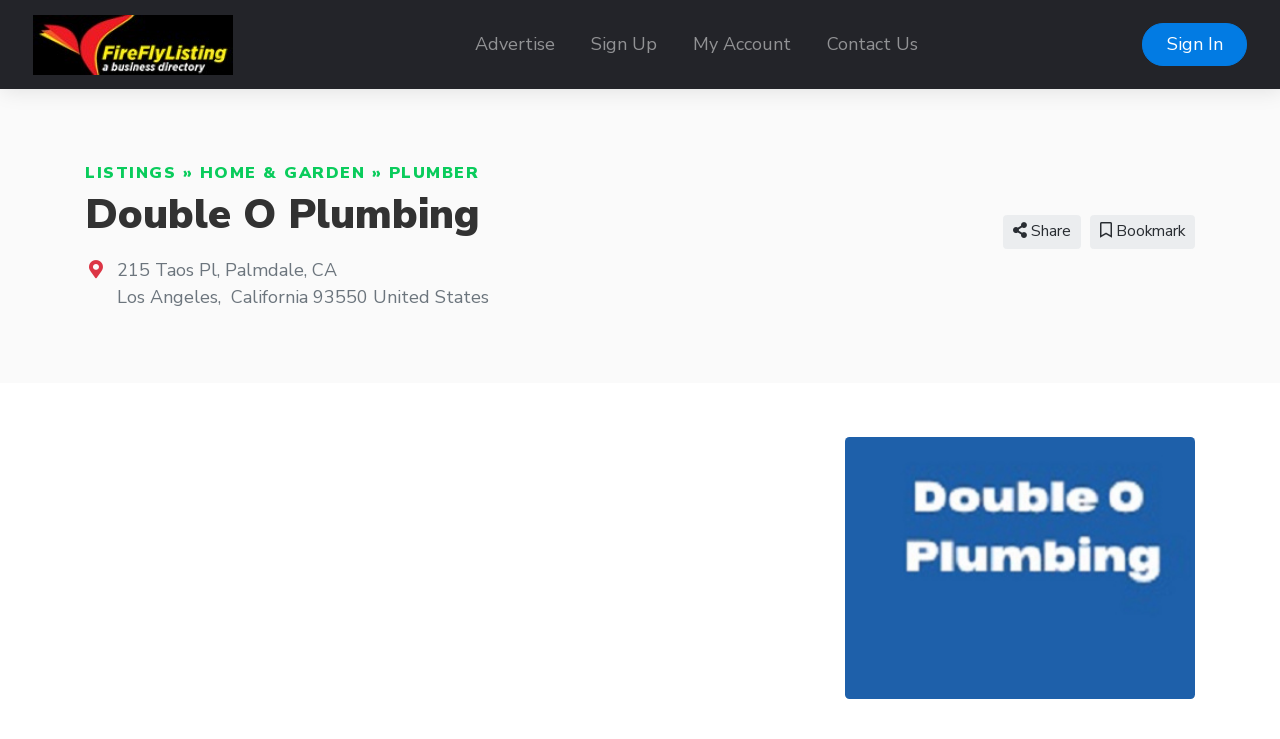

--- FILE ---
content_type: text/html; charset=UTF-8
request_url: https://fireflylisting.com/listings/double-o-plumbing
body_size: 25709
content:
<!doctype html>
<html lang="en" dir="ltr">
    <head>
        <meta charset="utf-8" />
        <meta name="viewport" content="width=device-width, initial-scale=1" />
        <title>Double O Plumbing</title>
                                                                                                <meta property="og:site_name" content="Firefly Listing Business Directory" />
                                                <meta property="og:title" content="Double O Plumbing" />
                                                                    <meta property="og:type" content="business:business" />
                                                <meta property="og:url" content="https://fireflylisting.com/listings/double-o-plumbing" />
                                                <meta name="geo.position" content="39.828300;-98.579500" />
                                                <meta property="place:location:latitude" content="39.828300" />
                                                <meta property="place:location:longitude" content="-98.579500" />
                                                <meta property="og:image" content="https://fireflylisting.com/media/83732/double.jpg?v=1" />
                                                <meta property="og:image:type" content="image/jpeg" />
                                                <meta property="og:image:alt" content="Double O Plumbing" />
                                                <meta name="title" content="Firefly Listing Business Directory" />
                                                <meta name="keywords" content="business directory, advertise" />
                                                <meta name="description" content="Firefly Listing is a free business directory to advertise your products and services." />
                                        <link rel="canonical" href="https://fireflylisting.com/listings/double-o-plumbing" />
                        <link rel="stylesheet" href="https://fireflylisting.com/js/bootstrap/ltr/bootstrap.min.css">
        <link rel="stylesheet" href="https://fireflylisting.com/js/fontawesome/css/all.css">
        <link href="https://fireflylisting.com/js/swiper/css/swiper.min.css?v=844" rel="stylesheet">
<link href="https://fireflylisting.com/js/simplelightbox/simplelightbox.min.css" rel="stylesheet">
<link rel="stylesheet" href="https://fireflylisting.com/js/leaflet/leaflet.css" />
<link rel="stylesheet" href="https://fireflylisting.com/js/leaflet-fullscreen/leaflet.fullscreen.css" />
<link rel="stylesheet" href="https://fireflylisting.com/js/leaflet-markers/L.Icon.FontAwesome.css" />
        <link rel="preconnect" href="https://fonts.googleapis.com">
        <link rel="preconnect" href="https://fonts.gstatic.com" crossorigin>
        <link rel="stylesheet" href="https://fonts.googleapis.com/css2?family=Nunito+Sans:wght@300;400;600;700;800;900&family=Open+Sans:wght@300;400;600;700;800;900&family=Ubuntu:wght@300;400;600;700;800;900&family=Quicksand:wght@300;400;600;700;800;900&family=Inter:wght@300;400;600;700;800;900&display=swap">
        <link rel="stylesheet" href="https://fireflylisting.com/css/default/style.css?rev=5">
        <script src="https://fireflylisting.com/js/jquery/jquery.min.js?v=371"></script>
        
    </head>
    <body class="ltr">
<header class="widget header-widget navbar-top">
    <nav class="navbar navbar-expand-lg navbar-dark bg-dark shadow-md">
        <div class="container-fluid">
            <a class="navbar-brand" href="https://fireflylisting.com/">
            <img  src="https://fireflylisting.com/media/1414/small/logo.jpg?v=1" alt="Firefly Listing Business Directory" />            </a>
            <button class="navbar-toggler" type="button" data-toggle="collapse" data-target="#navbarCollapse"
                aria-controls="navbarCollapse" aria-expanded="false" aria-label="Toggle navigation">
                <i class="fas fa-bars"></i>
            </button>
            <div class="collapse navbar-collapse" id="navbarCollapse">
                <ul class="navbar-nav mx-auto">
                <li class="nav-item"><a class="nav-link" href="https://fireflylisting.com/advertise" target="_self">Advertise</a></li><li class="nav-item"><a class="nav-link" href="https://fireflylisting.com/account/create" target="_self">Sign Up</a></li><li class="nav-item"><a class="nav-link" href="https://fireflylisting.com/account/login" target="_self">My Account</a></li><li class="nav-item"><a class="nav-link" href="https://fireflylisting.com/contact" target="_self">Contact Us</a></li>                </ul>
                                <div class="d-flex align-items-center justify-content-between justify-content-lg-end">
                    <ul class="navbar-nav">
                        <li class="nav-item">
                                                            <a class="btn btn-round btn-primary" href="https://fireflylisting.com/account/login">Sign In</a>
                                                    </li>
                    </ul>
                </div>
                            </div>
        </div>
    </nav>
</header><script>
    $(document).ready(function() {
        var swiper = new Swiper('.listing-gallery-slider', {
            effect: 'slide',
            spaceBetween: 0,
            speed: 2000,
            autoplay: {
                        delay: 5000,
                    },            
            navigation: {
                nextEl: '.swiper-button-next',
                prevEl: '.swiper-button-prev',
            },  
            breakpoints: {
                768: {
                    slidesPerView: 3,
                },
                0: {
                    slidesPerView: 1,
                }
            }
        });
    });
    </script><div itemscope itemtype="http://schema.org/LocalBusiness">
    <section class="widget listing-widget bg-light py-6">
        <div class="container">
            <div class="row align-items-center">
                <div class="col-12 col-lg-8">
                    <p class="text-caption link-success text-uppercase text-black display-11 l-space-1 mb-1">
                        <a href="https://fireflylisting.com/listings">Listings</a> &raquo; <a href="https://fireflylisting.com/listings/home-garden">Home &amp; Garden</a> &raquo; <a href="https://fireflylisting.com/listings/plumber">Plumber</a>                    </p>
                    <h1 class="display-3 text-black mb-3">
                        <span itemprop="name">Double O Plumbing</span>                    </h1>
                    <div class="display-8 mb-3">
                                                                                                                                            </div>
                                                                <div class="d-flex align-items-baseline">
                            <div>
                                <i class="fas fa-map-marker-alt text-danger fa-fw"></i>
                            </div>
                            <div class="ml-2 text-secondary">
                                                                <div itemprop="address" itemscope itemtype="http://schema.org/PostalAddress">
                                    <span itemprop="streetAddress">215 Taos Pl, Palmdale, CA </span><br />
<span itemprop="addressLocality">Los Angeles</span>, <span itemprop="addressRegion">&nbsp;California</span> <span itemprop="postalCode">93550</span> <span itemprop="addressCountry">United States</span>                                </div>
                                                            </div>
                        </div>
                                    </div>
                <div class="col-12 col-lg-4 text-center text-lg-right mt-5 mt-lg-0">
                                                                    <div class="share-button btn btn-light btn-sm ml-1 mb-2 position-relative">
                            <i class="fas fa-share-alt"></i> Share                            <div class="share-popup-screen"></div>
                            <div class="share-popup-wrapper">
                                <ul class="list-inline share-popup shadow-md">
                                    <li class="list-inline-item">
                                        <a href="https://www.facebook.com/sharer/sharer.php?u=https://fireflylisting.com/listings/double-o-plumbing" class="share-link btn btn-circle btn-icn btn-facebook" target="_blank" title="Share on Facebook">
                                            <i class="fab fa-facebook-f"></i>
                                        </a>
                                    </li>
                                    <li class="list-inline-item">
                                        <a href="https://twitter.com/intent/tweet?text=Double O Plumbing&url=https://fireflylisting.com/listings/double-o-plumbing" class="share-link btn btn-circle btn-icn btn-twitter" target="_blank" title="Share on Twitter">
                                            <i class="fab fa-twitter"></i>
                                        </a>
                                    </li>
                                    <li class="list-inline-item">
                                        <a href="https://www.linkedin.com/sharing/share-offsite/?url=https://fireflylisting.com/listings/double-o-plumbing" class="share-link btn btn-circle btn-icn btn-linkedin-in" target="_blank" title="Share on LinkedIn">
                                            <i class="fab fa-linkedin-in"></i>
                                        </a>
                                    </li>
                                    <li class="list-inline-item">
                                        <a href="https://pinterest.com/pin/create/button/?url=https://fireflylisting.com/listings/double-o-plumbing" class="share-link btn btn-circle btn-icn btn-pinterest" target="_blank" title="Share on Pinterest">
                                            <i class="fab fa-pinterest"></i>
                                        </a>
                                    </li>
                                    <li class="list-inline-item">
                                        <a href="https://www.reddit.com/submit?title=Double O Plumbing&url=https://fireflylisting.com/listings/double-o-plumbing" class="share-link btn btn-circle btn-icn btn-reddit" target="_blank" title="Share on Reddit">
                                            <i class="fab fa-reddit"></i>
                                        </a>
                                    </li>
                                </ul>
                            </div>
                        </div>
                                                                                                            <a href="https://fireflylisting.com/account/login" class="btn btn-light btn-sm ml-1 mb-2">            <i class="far fa-bookmark"></i> Bookmark    </a>
                                                                                                                                                    </div>
            </div>
        </div>
    </section>
    <section class="widget listing-widget-body bg-white pb-6">
        <div class="container">
            <div class="row">
                <div class="col-12 py-5">
                    <div class="row">
                        <div class="col-12 col-lg-8 order-2 order-lg-1">
                            <div class="row">
                                
                                                                                                                                                                                                                                                                                                                                                                                                                                                                                                                        
                                                                
                                                                                                                                                                                                                                                                                                                                                                                                                                                                                                                                                                                                                                                                                                                                                                                                                                                                                                                                                                                                                                        
                                                                                                                                                                                                                            </div>
                        </div>
                        <div class="col-12 col-lg-4 order-1 order-lg-2">
                                                                                                                                                                                            <div itemprop="image" itemscope itemtype="http://schema.org/ImageObject" class="mb-5">
                                        <img  src="https://fireflylisting.com/media/83732/small/double.jpg?v=1" class="img-fluid w-100 rounded" itemprop="url" alt="" />
                                    </div>
                                                            
                                                        
                                                                                                                                            
                                                        <div class="card shadow-md border-0 mb-5">
                                <div class="card-header py-4 border-0">
                                    <h4 class="text-bold display-8 my-1">Contacts</h4>
                                </div>
                                <div class="card-body">
                                    <ul class="list-unstyled mb-0">
                                                                                <li class="mb-3">
                                            <i class="fas fa-envelope text-primary mr-2"></i>
                                            <a href="https://fireflylisting.com/listings/double-o-plumbing/send-message">
                                                <span class="text-primary">Send Message</span>
                                            </a>
                                        </li>
                                                                                                                        <li class="mb-3">
                                            <i class="fas fa-phone text-primary mr-2"></i>
                                            <span itemprop="telephone" content="(661) 874-1880" class="text-primary" data-action="click-to-call" data-id="38622" data-url="https://fireflylisting.com/ajax/click-to-call">Click to Call</span>
                                        </li>
                                                                                                                        <li class="mb-3">
                                            <i class="fas fa-globe text-primary mr-2"></i>
                                            <a rel="nofollow" target="_blank" href="https://fireflylisting.com/listings/double-o-plumbing/visit-website">
                                                <span class="text-primary">Visit Website</span>
                                            </a>
                                        </li>
                                                                            </ul>
                                </div>
                            </div>
                                                    </div>
                    </div>
                </div>
            </div>
        </div>
    </section>
</div>
<footer>
        <div class="widget footer-widget bg-light py-6">
        <div class="container">
            <div class="row">
                                <div class="col-12 col-lg-3 mb-4 order-1">
                    <h4 class="text-bold display-7 mb-4">About Us</h4>
                    <p>Firefly Listing Business Directory helps companies showcase their products and services online. Sign up today and start promoting your business.</p>
                </div>
                                                <div class="col-12 col-lg-3 mb-4 order-2">
                    <h4 class="text-bold display-7 mb-4">Links</h4>
                    <ul class="list-unstyled">
                    <li class="mb-2"><a href="https://fireflylisting.com/privacy" target="_self">Privacy</a></li><li class="mb-2"><a href="https://fireflylisting.com/terms" target="_self">Terms</a></li><li class="mb-2"><a href="https://fireflylisting.com/why-add-a-listing" target="_self">Why Add A Listing</a></li>                    </ul>
                </div>
                                                <div class="col-12 col-lg-3 mb-4 order-3">
                    <h4 class="text-bold display-7 mb-4">Contact Us</h4>
                    <p>A division of Ekovista.com</p>
                    <ul class="list-unstyled display-11">
                                                <li class="py-2">
                            <div class="d-flex align-items-baseline">
                                <div>
                                    <i class="fas fa-map-marker-alt text-danger fa-fw"></i>
                                </div>
                                <div class="ml-2">
                                    8201 Peters Road Plantation Fl 33324                                </div>
                            </div>
                        </li>
                                                                        <li class="py-2">
                            <div class="d-flex align-items-baseline">
                                <div>
                                    <i class="fas fa-phone-alt fa-fw"></i>
                                </div>
                                <div class="ml-2">
                                    954-577-8290                                </div>
                            </div>
                        </li>
                                            </ul>
                 </div>
                                                                <div class="col-12 col-lg-3 mb-4 order-4">
                    <h4 class="text-bold display-7 mb-4">Follow Us</h4>
                    <p></p>
                                                                        <a href="https://www.facebook.com/fireflylisting" class="social-profile mb-2" rel="nofollow" target="_blank"><img src="https://fireflylisting.com/css/default/images/social/facebook.png" width="200" height="200" alt="Follow Us On Facebook" /></a>
                                                                                                                                            <a href="https://instagram.com/fireflylisting" class="social-profile mb-2" rel="nofollow" target="_blank"><img src="https://fireflylisting.com/css/default/images/social/instagram.png" width="200" height="200" alt="Follow Us On Instagram" /></a>
                                                                                                                                            <a href="https://twitter.com/fireflylisting" class="social-profile mb-2" rel="nofollow" target="_blank"><img src="https://fireflylisting.com/css/default/images/social/x.png" width="200" height="200" alt="Follow Us On X" /></a>
                                                                                                <a href="https://linkedin.com/in/fireflylisting" class="social-profile mb-2" rel="nofollow" target="_blank"><img src="https://fireflylisting.com/css/default/images/social/linkedin.png" width="200" height="200" alt="Follow Us On LinkedIn" /></a>
                                                                                                                                                                                                                                                                                                                                                                                                                                                                                                                                                                                                                                                                                                                                                </div>
                            </div>
        </div>
    </div>
        <div class="bg-dark py-4">
        <div class="container">
            <div class="row">
                <div class="col-12 text-center text-white">
                    <p class="text-sm">
                                                    Powered by <a href="https://www.ekovista.com">Ekovista.com</a> - Firefly Listing a Business Directory                                            </p>
                </div>
            </div>
        </div>
    </div>
</footer>
    <a href="#" id="_bttb" class="btn btn-light btn-float" aria-label="hidden"><i class="fas fa-chevron-up"></i></a>
    <div class="d-none">
        <img src="https://fireflylisting.com/cron" alt="" />
    </div>
    <script src="https://fireflylisting.com/js/bootstrap/ltr/bootstrap.bundle.min.js"></script>
    <script src="https://fireflylisting.com/js/bootstrap-confirmation/bootstrap-confirmation.js"></script>
    <script src="https://fireflylisting.com/js/js-cookie/js.cookie-2.2.1.min.js"></script>
    <script src="https://fireflylisting.com/js/misc/ofi.min.js"></script>
    <script src="https://fireflylisting.com/js/js.js?v=108"></script>
    <script src="https://fireflylisting.com/js/swiper/js/swiper.min.js?v=844"></script>
<script src="https://fireflylisting.com/js/simplelightbox/simple-lightbox.min.js"></script>
<script src="https://fireflylisting.com/js/leaflet/leaflet.js"></script>
<script src="https://fireflylisting.com/js/leaflet-fullscreen/Leaflet.fullscreen.min.js"></script>
<script src="https://fireflylisting.com/js/leaflet-markers/L.Icon.FontAwesome.js"></script>

        <script>
            $(document).ready(function() {
                $('#map').listingMap({
                    latitude: '39.828300',
                    longitude: '-98.579500',
                    zoom: '4',
                    icon_color: 'white',
                    marker_color: 'red',
                    class: 'far fa-circle',
                    provider: 'osm',
                    accessToken: 'pk.eyJ1IjoicGhwbGlzdGluZ3MiLCJhIjoiY2s1OGZpN2k3MGFxaTNvb2E2a3p5ZXBhMSJ9.l4HTlcVDtS2ngWLZygqSpg',
                });
            });
        </script>

        <script>
        $(document).ready(function() {
            $('.share-button').on('click', function (event) {
                event.preventDefault();
                var popup = $(this).find('.share-popup-wrapper');
                var screen = $(this).find('.share-popup-screen');

                if (typeof popup !== 'undefined' && typeof screen !== 'undefined') {
                    screen.show();
                    popup.show();
                }

                $(document).on('keydown', function (event) {
                    if (screen.is(':visible') && event.keyCode === 27) {
                        screen.hide();
                        popup.hide();
                    }
                });

                $(document).on('click', '.share-popup-screen', function (event) {
                    event.preventDefault();
                    screen.hide();
                    popup.hide();
                });
            });

            $('.share-link').on('click', function(event) {
                event.preventDefault();
                window.open($(this).attr('href'), '', 'height=450, width=550, top=' + ($(window).height() / 2 - 275) + ', left=' + ($(window).width() / 2 - 225) + ', toolbar=0, location=0, menubar=0, directories=0');

                return false;
            });
        });
        </script>
    <script>
        var bttb = document.getElementById("_bttb");

        window.onscroll = function() {
            if (document.body.scrollTop > 50 || document.documentElement.scrollTop > 50) {
                bttb.style.display = "block";
            } else {
                bttb.style.display = "none";
            }
        };

        bttb.addEventListener('click', function (e) {
            e.preventDefault();
            document.body.scrollTop = 0;
            document.documentElement.scrollTop = 0;
        });

        objectFitImages();

        $(function () {
           $('[data-toggle="tooltip"]').tooltip();
           
        })
        $(function () {
            $('[data-toggle="popover"]').popover();
        })
    </script>
    </body>
</html>
